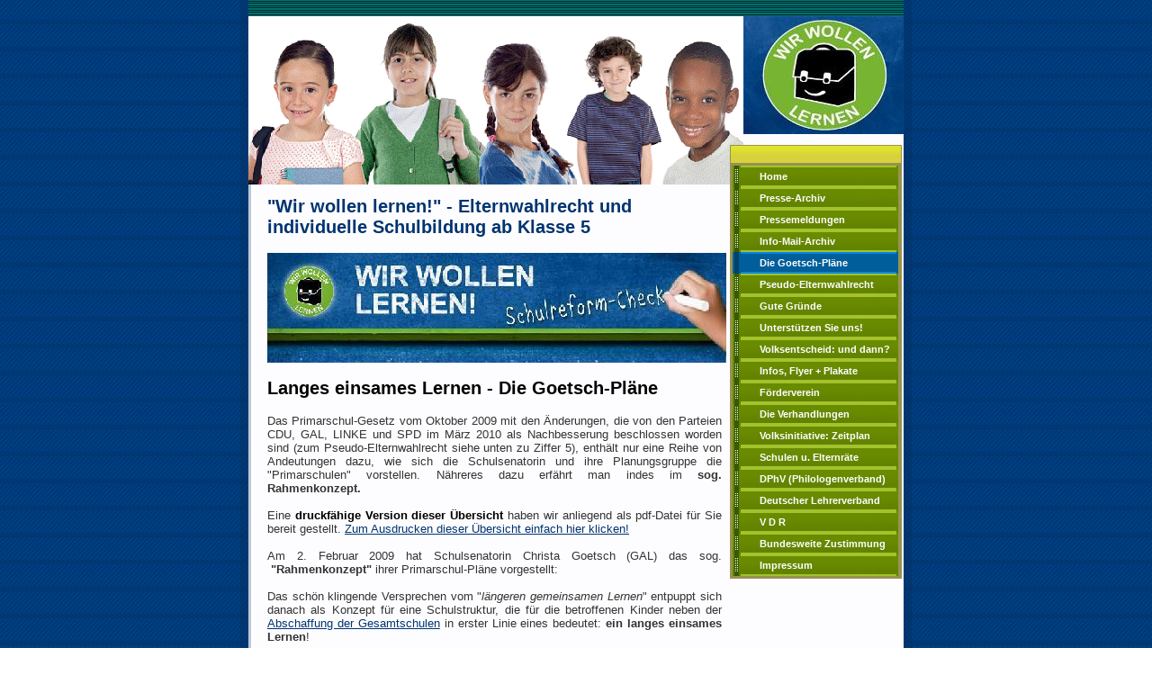

--- FILE ---
content_type: text/html
request_url: https://wir-wollen-lernen.de/primarschule_langes_einsames_lernen.html
body_size: 5605
content:

<!DOCTYPE html
  PUBLIC "-//W3C//DTD HTML 4.01 Transitional//EN" "http://www.w3.org/TR/html4/loose.dtd">
<html><head>
      <meta http-equiv="Content-Type" content="text/html; charset=UTF-8">
   <meta name="author" content="Dr. Walter Scheuerl"><meta name="description" content="Wir wollen lernen! - Volksinitiative für die Erhaltung des Elternwahlrechts und der weiterführenden Schulen in Hamburg ab Klasse 5"><meta name="keywords" content="Gymnasiale, Bildung, Gymnasium, Hamburg, Volksinitiative, wir-wollen-lernen, wir wollen lernen, wir-wollen-lernen, wir wollen lernen, gymnasiale Bildung, Gymnasiale, Bildung, Volksinitiative, wir-wollen-lernen, wir wollen lernen, wir-wollen-lernen, wir wollen lernen, gymnasiale Bildung, Volksinitiative, wir-wollen-lernen, wir wollen lernen, wir-wollen-lernen, wir wollen lernen, gymnasiale Bildung, wir wollen lernen, wir-wollen-lernen, wir wollen lernen, gymnasiale Bildung, Gymnasiale, Bildung, Volksinitiative, wir-wollen-lernen, wir wollen lernen, wir-wollen-lernen, wir wollen lernen, gymnasiale Bildung, Volksinitiative, wir-wollen-lernen, wir wollen lernen, wir-wollen-lernen, wir wollen lernen, gymnasiale Bildung, wir wollen lernen, wir-wollen-lernen, wir wollen lernen, gymnasiale Bildung, Gymnasiale, Bildung, Volksinitiative, wir-wollen-lernen, wir wollen lernen, wir-wollen-lernen, wir wollen lernen, gymnasiale Bildung, Volksinitiative, wir-wollen-lernen, wir wollen lernen, lernen"><title>Die Goetsch-Pläne - Wir wollen lernen!</title><link rel="stylesheet" type="text/css" media="all" href="main.css"><link rel="stylesheet" type="text/css" media="all" href="colorschemes/colorscheme8/colorscheme.css"><link rel="stylesheet" type="text/css" media="all" href="style.css"><script type="text/javascript" src="live_tinc.js"></script></head><body id="main_body"><div id="container"><div id="top_container"></div><div id="header"><div id="key_visual"></div><div id="logo"><a href="index.html"></a></div></div><div id="main_container"><table id="layout_table"><tr><td colspan="1" id="left_col" rowspan="1"><div id="sub_container2"><div id="slogan">"Wir wollen lernen!" - Elternwahlrecht und individuelle Schulbildung ab Klasse 5</div><div class="content" id="content_container"><h3><span style="font-size:20px;"><font color="#000000"><a title="Hier geht's zum Schulreform-Check!" href="http://www.schulreform-check.de" target="_blank"><img border="0" src="resources/Check.JPG"></a></font></span></h3><h3><span style="font-size:20px;"><font color="#000000">Langes einsames Lernen - Die Goetsch-Pläne</font></span></h3><p align="justify">Das Primarschul-Gesetz vom Oktober 2009 mit den Änderungen, die von den Parteien CDU, GAL, LINKE und SPD im März 2010 als Nachbesserung beschlossen worden sind (zum Pseudo-Elternwahlrecht siehe unten zu Ziffer 5), enthält nur eine Reihe von Andeutungen dazu, wie sich die Schulsenatorin und ihre Planungsgruppe die "Primarschulen" vorstellen. Nähreres dazu erfährt man indes im <strong>sog. Rahmenkonzept.</strong></p><p align="justify">Eine <strong><font color="#000000">druckfähige Version dieser Übersicht</font></strong> haben wir anliegend als pdf-Datei für Sie bereit gestellt. <a href="resources/Langes_einsames_Lernen_20091102.pdf" target="_blank">Zum Ausdrucken dieser Übersicht einfach hier klicken!</a></p><p align="justify">Am 2. Februar 2009 hat Schulsenatorin Christa Goetsch (GAL) das sog. &nbsp;<strong>"Rahmenkonzept"</strong> ihrer&nbsp;Primarschul-Pläne vorgestellt: </p><p align="justify">Das schön klingende Versprechen vom "<em>längeren gemeinsamen Lernen</em>" entpuppt sich danach als Konzept für eine Schulstruktur, die für die betroffenen Kinder neben der <a href="resources/Pressemeldung_20090202.pdf" target="_blank">Abschaffung der Gesamtschulen</a> in erster Linie eines bedeutet: <strong>ein langes einsames Lernen</strong>! </p><p align="justify">Der Kern des "<a href="resources/Rahmenkonzept-endfassung-02022009.pdf" target="_blank">Rahmenkonzepts</a>" findet sich in den Erläuterungen der Behördenpläne zur Primarschule auf den Seiten 10ff.: <br><br><strong><span style="font-size:14px;"><font color="#880000">1.&nbsp;&nbsp;&nbsp; Primarschulen mit bis zu 3 Standorten </font></span></strong><br><br>Die Behörde plant Primarschulen mit bis zu 3 Standorten (siehe S. 11.: "<em>So ist es zum Beispiel möglich, an zwei oder drei Standorten Grundstufen unter je einer Abteilungsleitung und an einem weiteren Standort die gemeinsame Unterstufe einzurichten</em>."). Rund die Hälfte der knapp über 200 Hamburg Grundschulen soll künftig nur als Teil-Standort einer Primarschule mit zwei, im Einzelfällen auch bis zu drei Standorten weiter exisiteren. Die Organisationseinheiten werden also größer. Die Kinder, die an solchen Primarschulen unterrichtet werden, sollen ihre Primarschulzeit entweder in vertikaler Teilung erleben (bei der die Jahrgänge 1-6 an den verschiedenen Standorten unterricjhtet werden) oder eine vertikale Teilung erleben, bei der sie z. B. nach Klasse 3 den Sandort wechseln, weil die sog. Unterstufe mit den Jahrgangsstufen 4-6 an einem anderen Standort der betroffenen Primarschule eingerichtet ist.</p><p align="justify">Gut für die Leitungen der Primarschulen, da diese bei größerer Schülerzahl mit einer besseren Besoldung nach Besoldungsgruppe A15 rechnen können (statt bisher A13 oder 14), schlecht für die Schülerinnen und Schüler sowie die betroffenen Lehrkräfte.<br><br><strong><span style="font-size:14px;"><font color="#880000">2.&nbsp;&nbsp;&nbsp; Der "Klassenverband" wird abgeschafft </font></span></strong><br><br>Der Begriff des&nbsp;Klassenverbandes findet sich im Primarschulgesetz nicht mehr. Statt dessen sollen die Schülerinnen und Schüler zwar organisatorisch noch einer "Klasse" zugeordnet sein, die von <span style="font-style:italic;">einer bzw. einem </span>(statt bisher im Regelfall: zwei)&nbsp;Klassenlehrerin bzw. Klassenlehrer "geleitet" wird, die nach Art eines Tutors "für ihren beziehungsweise seinen schulischen Werdegang verantwortlich" sein soll. Die <span style="font-weight:bold;">Organisation des Unterrichts</span> der einzelnen Schülerinnen oder Schüler soll sich&nbsp; aber künftig "an deren individuellem Bildungsweg [orientieren]. Sie kann <span style="font-weight:bold;">unabhängig von ihrer Zugehörigkeit zu einer Klasse</span> erfolgen" (§ 11 Abs. 3 HmbSchG n. F.). </p><p align="justify">Die mit dem Unterricht im Klassenverband und zwei Klassenlehrern verbundene starke soziale Bindung zu Klassenkameraden und Klassenlehrerin bzw. Klassenlehrer soll es künftig nicht mehr geben (siehe auch Rahmenkonzept S. 11, rechte Spalte: "<em>Eine auf Dauer angelegte Trennung der Schülerinnen und Schüler in verschiedene Klassen oder Lerngruppen ist nicht vorgesehen</em>."). Dies <strong>benachteiligt vor allem die lernschwächeren Kinder und Kinder mit ADS bzw. ADHS</strong>, da diese Kinder besonders auf eine starke&nbsp;persönliche Beziehung in ihrer Lerngruppe angewiesen sind.&nbsp;<br><br><span style="font-size:14px;"><strong><font color="#880000">3.&nbsp;&nbsp;&nbsp;&nbsp;Jahrgangsübergreifender Unterricht über 3 Altersstufen </font></strong></span></p><p align="justify">Die Kinder sollen schon "<em>in der Grundstufe der Primarschule nach Möglichkeit <strong>jahrgangsübergreifend</strong> unterrichtet</em>" werden (S. 11, linke Spalte), und zwar möglichst über 3 Jahrgänge hinweg (siehe S. 11, rechte Spalte: "… <em>besonders wirksam…, wenn <strong>mehr als zwei Jahrgänge </strong>gemeinsam unterrichtet werden</em>.").&nbsp; <br><br><strong><font color="#880000"><span style="font-size:14px;">4.&nbsp;&nbsp;&nbsp;&nbsp;</span></font></strong><strong><span style="font-size:14px;"><font color="#880000">Nur noch jährliche "Lerntentwicklungsberichte" </font></span></strong></p><p align="justify">Es sollen zwar in "<em>allen Jahrgangsstufen … mindestens zwei Lernentwicklungsgespräche</em>" mit den Eltern stattfinden, "<em>die in eine schriftliche <strong>Lernvereinbarung</strong> zwischen der Schülerin oder dem Schüler, den Eltern und den Lehrkräften münden</em>" (S. 14, linke Spalte). <strong>Statt halbjährlicher Zeugnisse </strong>sollen jedoch in den Jahrgangsstufen 1 bis 3 jeweils nur noch "einmal jährlich", ab Jahrgangsstufe 4 auch zum Schulhalbjahr ein Zeugnis in Form eines <strong>"Lernentwicklungsberichtes"</strong> erhalten (§ 44 Abs. 2 HmbSchG n. F.).&nbsp;Erst zum Halbjahr der Jahrgangsstufe 6 - also erstmals zur Anmeldung auf eine weiterführende Schule - und dann noch einmal ab dem Halbjahr der Jahrgangsstufe 9 und zum Ende der gesetzlichen Schulpflicht erhalten die Schülerinnen und Schüler <strong>Notenzeugnisse</strong>, ansonsten ab Jahrgangstufe 4 "Leistungsbewertungen in Punkten oder Noten" (§ 44 Abs. 2 HmbSchG n. F.).</p><p align="justify">Diese Aufspaltung der "Lernentwicklungsberichte" in eine Vielzahl von unterschiedlichen Bewertungsformen nicht nur während einer Schullaufbahn, sondern auch zwischen den Schulen und evtl. auch innerhalb einer Schule (Stichwort: "oder") führt dazu, dass das Bewertungssystem für&nbsp;viele völlig unübersichtilich wird.&nbsp;Gleichzeitig wird durch die weitgehende Verschriftlichung der&nbsp;Lernstandsbewertung&nbsp;<strong> alle Kinder benachteiligt, deren Eltern nicht in der Lage sind, sprachlich feinsinnig formulierte Lernentwicklungsberichte in ihrem wahren Bedeutungsgehalt zu verstehen</strong>. Das benachteiligt Kinder mit Migrationshintergrund ebenso wie zahlreiche andere Kinder.&nbsp;&nbsp;<br><br><strong><span style="font-size:14px;"><font color="#880000">5.&nbsp;&nbsp;&nbsp; Pseudo-Elternwahlrecht in Klasse 6 ("verflixtes 7. Jahr")</font></span><br></strong><br>Das im März 2010 im Rahmen Nachbesserungsgesetzes von&nbsp; CDU,&nbsp; GAL, den LINKEN und der SPD beschlossene angebliche "<strong><em>Elternwahlrecht</em></strong>" in Klasse 6 ist gegenüber dem bisherigen echten Elternwahlrecht in Klasse 4 nur ein <strong>Pseudo-Elternwahlrecht:</strong> </p><p align="justify">Zwar können die Eltern in Klasse 6 nach dem Nachbesserungsgesetz ihr Kind für die&nbsp;Klasse 7 auf ein Gymnasium anmelden. Die Parteipolitiker von CDU, GAL, LINKE&nbsp; und SPD haben dies jedoch so ausgestaltet, dass die <strong>Lehrkräfte der Zeugniskonferenz in der weiterführenden Schule</strong> diese <strong>Entscheidung der Eltern schon in der Zeugniskonferenz in der 7. Klasse wieder kassieren </strong>und die Kinder vom Gymnasium fortschicken können (§ 42 Abs. 5 HmbSchG n. F.)</p><p align="justify">Das damit ausgerechnet mitten in der Pubertät eingerichtete <strong>Probejahr im "verflixten 7. Jahr"</strong> wird zu Recht sowohl von der <a style="font-weight:bold;" href="resources/EK_Hamburg_Elternwahlrecht_20100302.pdf" target="_blank">Elternkammer Hamburg</a> als auch <a title="DLH kritisiert Pseudo-Elternwahlrecht" href="http://www.welt.de/die-welt/vermischtes/hamburg/article6738923/Lehrerverband-gegen-das-neue-Elternwahlrecht.html" target="_blank">vom Deutschen Lehrerverband Hamburg (DLH) kritisiert</a>.&nbsp;Denn es <strong>schwächt die Stadtteilschulen </strong>und führt dazu, dass Lehrkräfte über das schulische Schicksal entscheiden, die die Jugendlichen&nbsp;erst mitten in der Pubertät kennen lernen und evtl. nur für wenige Stunden in einem Nebenfach unterrichten - also kaum kennen. Erschwerend kommt hinzu, dass eine Entscheidung der Zeugniskonferenz&nbsp; erst kurz vor den Sommerferien, am <span style="font-weight:bold;">Ende des Schuljahres</span> (so tatsächlich: § 44 Abs. 5 Satz 2 HmbSchG n. F.)&nbsp;<strong>für die Familien zu unzumutbaren Härten</strong> führen würde, wenn diese dann während der Sommerferien einen Platz für ihr Kind an einer Stadtteilschule suchen sollen.</p><p align="justify">Der <span style="font-weight:bold;">Deutsche Lehrerverband Hamburg (DLH)</span> hat es in seiner <a title="Deutscher Lehrerverband Hamburg" href="http:///www.dl-hamburg.de/news/news_194.html" target="_blank">Presseerklärung vom 15. März 2010</a> so auf den Punkt gebracht: <br></p><p style="margin-left:40px;" align="justify">"Diese Regelung soll vor allem die Bürgerinnen und Bürger davon abhalten, sich im Sommer am Volksentscheid zu beteiligen, pädagogisch ist sie unverantwortlich. <span style="font-weight:bold;">Man setzt Jugendliche nicht mitten in der Pubertät auf den „Schleudersitz“ eines Probejahres, das über ihre Schullaufbahn entscheidet</span>."<br></p><p align="justify"><br></p></div></div><div id="sub_container3"></div></td><td colspan="1" id="right_col" rowspan="1"><div id="sidebar_container"><div id="main_nav_container"><ul id="main_nav_list"><li><a class="main_nav_item" shape="rect" href="index.html">Home</a></li><li><a class="main_nav_item" shape="rect" href="primarschule_presse_2010.html">Presse-Archiv</a></li><li><a class="main_nav_item" shape="rect" href="primarschule_pressemeldungen.html">Pressemeldungen</a></li><li><a class="main_nav_item" shape="rect" href="info-mails_gegen_primarschule.html">Info-Mail-Archiv</a></li><li><a class="main_nav_active_item" shape="rect" href="primarschule_langes_einsames_lernen.html">Die Goetsch-Pläne</a><div id="sub_nav_container"><ul class="sub_nav_list"></ul></div></li><li><a class="main_nav_item" shape="rect" href="elternwahlrecht.html">Pseudo-Elternwahlrecht</a></li><li><a class="main_nav_item" shape="rect" href="gute_gruende_gegen_primarschule.html">Gute Gründe</a></li><li><a class="main_nav_item" shape="rect" href="spendenaufruf.html">Unterstützen Sie uns!</a></li><li><a class="main_nav_item" shape="rect" href="nach_dem_volksentscheid.html">Volksentscheid: und dann?</a></li><li><a class="main_nav_item" shape="rect" href="infos_flyer_plakate_gegen_primarschule.html">Infos, Flyer + Plakate</a></li><li><a class="main_nav_item" shape="rect" href="foerderverein_gegen_primarschule.html">Förderverein</a></li><li><a class="main_nav_item" shape="rect" href="Verhandlungen_mit_CDU_GAL.html">Die Verhandlungen</a></li><li><a class="main_nav_item" shape="rect" href="volksinitiative_gegen_primarschule.html">Volksinitiative: Zeitplan</a></li><li><a class="main_nav_item" shape="rect" href="schulen_elternraete__gegen_primarschule.html">Schulen u. Elternräte</a></li><li><a class="main_nav_item" shape="rect" href="Deutscher_Philologenverband.html">DPhV (Philologenverband)</a></li><li><a class="main_nav_item" shape="rect" href="deutscher_lehrerverband_gegen_primarschule.html">Deutscher Lehrerverband</a></li><li><a class="main_nav_item" shape="rect" href="verband_deutscher_realschullehrer_gegen_primarschule.html">V D R</a></li><li><a class="main_nav_item" shape="rect" href="bundesweite_zustimmung_gegen_primarschule.html">Bundesweite Zustimmung</a></li><li><a class="main_nav_item" shape="rect" href="impressum_gegen_primarschule.html">Impressum</a></li></ul></div><div id="sub_container1"></div></div></td></tr></table></div><div id="footer_text"><a href="schulausschuss_Hamburgische_buergerschaft.html">Experten-Anhörung</a><br></div></div><!-- wfxbuild / 1.0 / layout6-03-l1 / 2014-09-19 10:28:47 CEST--></body></html>

--- FILE ---
content_type: text/css
request_url: https://wir-wollen-lernen.de/main.css
body_size: 3153
content:
#main_body {
    margin: 0;
    padding: 0;
    background-position: left top;
    background-repeat: repeat;
}

#container {
    position: relative;
    width: 728px;
    margin: 0 auto 0 auto;
    padding: 0 9px 0 9px;
}

#top_container {
    height: 18px;
    line-height: 0;
    overflow: hidden;
}

#header {
    position: relative;
    height: 140px;
    padding: 0;
    background-position: right top;
    background-repeat: no-repeat;
}

#layout_table {
    border-collision: top;
}

#left_col {
    vertical-align: top;
}

#right_col {
    vertical-align: top;
}

#logo {
    position: absolute;
    top: 0px;
    left: 550px;
    z-index: 1;
    width: 178px;
    height: 131px;
}

#key_visual {
    position: absolute;
    width: 550px;
    height: 187px;
    margin: 0;
}

#slogan {
    padding: 10px 0 0 0;
    margin-bottom: 15px;
}

#main_container {
    margin: 0;
    background-repeat: no-repeat;
    background-position: right bottom;
    border-left: 3px solid;
    border-bottom: 3px solid;
}

#sidebar_container {
    position: relative;
}

#sub_container2 {
    width: 510px;
    margin: 47px 0px 10px 15px;
    overflow: hidden;
}

#content_container {
    width: 505px;
    padding: 0px;
    margin: 0px;
    border-width: 0px;
}

/* Begin Menu */

#main_nav_container {
    position: relative;
    margin: 0;
    padding: 23px 0 3px 0;
    width: 191px;
    background-repeat: no-repeat;
    background-position: left top;
}

#main_nav_list {
    margin: 0 3px 0 3px;
    padding: 0;
    list-style-type: none;
    background-repeat: no-repeat;
    background-position: left top;
}

#main_nav_list li {
    padding: 0;
    margin: 0;
}

#main_nav_list a {
    text-align: left;
    background-repeat: repeat-y  !important;
    width: 154px;
    line-height: 24px;
    overflow: hidden;
    padding: 0 0 0 30px;
    display: block;
}

/* Begin SubMenu */

#sub_nav_container {
    padding: 0;
    width: 173px;
    margin-left: 11px;
}

.sub_nav_list {
    border: 0;
    margin: 0;
    padding: 0;
    list-style-type: none;
}

.sub_nav_list li {
    margin-top: 1px;
    padding: 0;
}

.sub_nav_list a {
    text-align: left;
    background-repeat: repeat-y  !important;
    width: 143px  !important;
    overflow: hidden;
    display: block;
}

/**/

#footer_text {
    padding: 10px 0 0 30px;
    background-repeat: no-repeat;
    background-position: 5px center;
}

/* Begin Content */

.content table {
    margin-left: 1px;
    border-left: 1px solid;
    border-top: 1px solid;
    border-collapse: collapse;
    border-spacing: 0;
}

.content th {
    border-right: 1px solid;
    border-bottom: 1px solid;
    padding: 3px 5px 3px 5px;
    text-align: left;
}

.content td {
    border-right: 1px solid;
    border-bottom: 1px solid;
    padding: 3px 5px 3px 5px;
}

/* End Content */

.content button {
    border: 1px solid;
}

.content textarea {
    border: 1px solid;
}

.content input {
    border: 1px solid;
}

.content fieldset {
    border: 1px solid;
}

/* End Pager */

.content p {
    margin: 5px 0 15px 0;
    padding: 0;
}

.content {
    font-family: Arial, Verdana, Tahoma, sans-serif;
    font-size: 13px;
    font-style: normal;
    font-weight: normal;
    text-decoration: none;
}



--- FILE ---
content_type: text/css
request_url: https://wir-wollen-lernen.de/colorschemes/colorscheme8/colorscheme.css
body_size: 2495
content:
#main_body {
    background-image: url("images/static/bg_body.gif");
}

#top_container {
    background-image: url("images/static/bg_top.gif");
}

#main_container {
    border-color: #bec8d2;
    background-color: #fdfdff;
    background-image: url("images/static/bg_main_container.gif");
}

#container {
    background-image: url("images/static/bg_container.gif");
    background-position: 0px -3px;
}

#header {
    background-color: #fdfdff;
    background-image: url("images/static/bg_header.jpg");
}

#footer_text {
    background-color: #013164;
    background-image: url("images/static/bg_footer.gif");
}

/* Begin main_nav */

#main_nav_container {
    background-color: #97934e;
    background-image: url("images/static/bg_main_nav.gif");
}

#main_nav_container .main_nav_item {
    background-image: url("../../images/dynamic/buttonset8/main_nav.gif");
    color: #ffffff;
}

/* End main_nav */

/* Begin Submain_nav */

#sub_nav_container {
    background-color: #365a00;
}

#sub_nav_container .sub_nav_item {
    background-image: url("../../images/dynamic/buttonset8/sub_nav.gif");
    color: #edecb7;
}

/* End Submain_nav */

/* Begin Content */

.content {
    color: #000000;
    color: #000000;
}

.content table {
    border-color: #0961bb;
}

.content th {
    border-color: #0961bb;
    background-color: #0961bb;
    color: #ffffff;
}

.content td {
    border-color: #0961bb;
    color: #000000;
}

.content tr.odd {
    background-color: #ffffff;
}

.content tr.even {
    background-color: #dee8f4;
}

/* End Content */

/* Begin Search */

#content_search_container {
    background-image: url("images/static/bg_search.gif");
    /*	background-color: #bfc8d2;*/

}

#content_search_container input {
    border-color: #013164;
}

#content_search_caption {
    color: #000000;
}

#content_search_container button {
    background-image: url("images/static/search_button.gif");
    color: #000000;
}

/* End Search */

.content textarea {
    border-color: #747064;
}

.content input {
    border-color: #747064;
}

.content fieldset {
    border-color: #747064;
}

.content button {
    border-color: #747064;
    background-color: #439194;
    border-color: #0961bb;
    color: #ffffff;
}

/* Begin Pager */

#pager {
    background-color: #bfc8d2;
    color: #ffffff;
}

#pager a {
    color: #003f95;
}

#pager #prev {
    background-image: url("images/static/bg_pager_prev.gif");
}

#pager #next {
    background-image: url("images/static/bg_pager_next.gif");
}

/* End Pager */

.content a {
    color: #8e0b0b;
}

.content li {
    color: #367294;
}



--- FILE ---
content_type: text/css
request_url: https://wir-wollen-lernen.de/style.css
body_size: 3410
content:

div#logo a {
  display: block;
  width: 100%;
  height: 100%;
}
#footer_text a {
  font-family: Arial,sans-serif;
  font-style: normal;
  font-size: 11px;
  font-weight: normal;
  color: #ffffff;
  text-decoration: underline; white-space: nowrap;
}

    
#logo {
   background: url("resources/_wsb_logo.JPG") no-repeat;
}
#key_visual {
   background: url("resources/_wsb_keyvisual.jpg.gif") no-repeat;
}
#slogan {
  font-family: Arial,sans-serif;
  font-style: normal;
  font-size: 20px;
  font-weight: bold;
  text-decoration: none;
  color: #003470;
}
#main_nav_list a.main_nav_active_item {
  background: url("images/dynamic/buttonset8/main_nav_active.gif") no-repeat;
  font-family: Arial,sans-serif;
  font-style: normal;
  font-size: 11px;
  font-weight: bold;
  text-decoration: none;
  color: #ffffff;
}
#main_nav_list a.main_nav_item {
  background: url("images/dynamic/buttonset8/main_nav.gif") no-repeat;
  font-family: Arial,sans-serif;
  font-style: normal;
  font-size: 11px;
  font-weight: bold;
  text-decoration: none;
  color: #ffffff;
}
#main_nav_list a.main_nav_item:hover {
  background: url("images/dynamic/buttonset8/main_nav_active.gif") no-repeat;
  font-family: Arial,sans-serif;
  font-style: normal;
  font-size: 11px;
  font-weight: bold;
  text-decoration: none;
  color: #ffffff;
}
.sub_nav_list a.sub_nav_active_item {
  background: url("images/dynamic/buttonset8/sub_nav_active.gif") no-repeat;
  font-family: Arial,sans-serif;
  font-style: normal;
  font-size: 11px;
  font-weight: bold;
  text-decoration: none;
  color: #edecb7;
}
.sub_nav_list a.sub_nav_item {
  background: url("images/dynamic/buttonset8/sub_nav.gif") no-repeat;
  font-family: Arial,sans-serif;
  font-style: normal;
  font-size: 11px;
  font-weight: normal;
  text-decoration: none;
  color: #edecb7;
}
.sub_nav_list a.sub_nav_item:hover {
  background: url("images/dynamic/buttonset8/sub_nav_active.gif") no-repeat;
  font-family: Arial,sans-serif;
  font-style: normal;
  font-size: 11px;
  font-weight: bold;
  text-decoration: none;
  color: #edecb7;
}
.content h1 {
  font-family: Arial,sans-serif;
  font-style: normal;
  font-size: 27px;
  font-weight: bold;
  text-decoration: none;
  color: #333;
}
.content h2 {
  font-family: Arial,sans-serif;
  font-style: normal;
  font-size: 20px;
  font-weight: bold;
  text-decoration: none;
  color: #666;
}
.content h3 {
  font-family: Arial,sans-serif;
  font-style: normal;
  font-size: 17px;
  font-weight: bold;
  text-decoration: none;
  color: #999;
}
.content, .content p {
  font-family: Arial,sans-serif;
  font-style: normal;
  font-size: 13px;
  font-weight: normal;
  text-decoration: none;
  color: #333;
}
.content a:visited {
  font-family: Arial,sans-serif;
  font-style: normal;
  font-size: 100%;
  font-weight: normal;
  text-decoration: underline;
  color: #00F;
}
.content a:link {
  font-family: Arial,sans-serif;
  font-style: normal;
  font-size: 100%;
  font-weight: normal;
  text-decoration: underline;
  color: #003470;
}
.content a:hover {
  font-family: Arial,sans-serif;
  font-style: normal;
  font-size: 100%;
  font-weight: normal;
  text-decoration: underline;
  color: #00F;
}
.content a:active {
  font-family: Arial,sans-serif;
  font-style: normal;
  font-size: 100%;
  font-weight: normal;
  text-decoration: underline;
  color: #00F;
}
#footer_text {
  font-family: Arial,sans-serif;
  font-style: normal;
  font-size: 11px;
  font-weight: normal;
  text-decoration: none;
  color: #ffffff;
}

